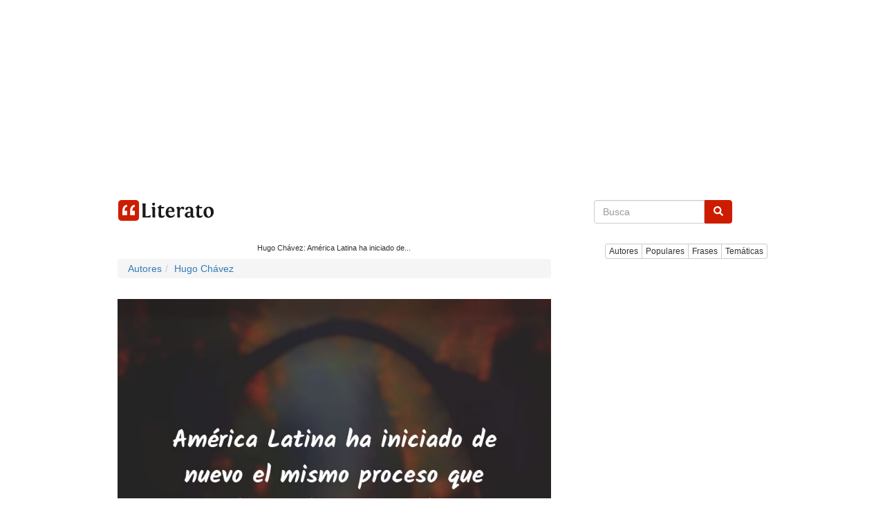

--- FILE ---
content_type: text/html; charset=UTF-8
request_url: https://www.literato.es/p/MTMxMzky/
body_size: 12332
content:
<!DOCTYPE html>
<html xmlns="http://www.w3.org/1999/xhtml" dir="ltr" lang="es">
<head>
<meta http-equiv="Content-Type" content="text/html; charset=UTF-8" />
		<link rel="amphtml" href="https://www.literato.es/p/MTMxMzky/amp/">
		
<title>Hugo Chávez: América Latina ha iniciado de</title>
<link rel="canonical" href="https://www.literato.es/p/MTMxMzky/" />
<meta name="description" content="América Latina ha iniciado de nuevo el mismo proceso que quedó pendiente a Bolívar, San Martín, O'Higgins y Artigas:" />
<link rel="alternate" type="application/rss+xml" title="RSS feed Literato" href="https://feeds.feedburner.com/Literatoes" />
<link rel="shortcut icon" href="/favicon.ico" />
<meta name="p:domain_verify" content="1283e872339c53c71db24a580b4e3a9b"/>
<meta name=viewport content="width=device-width, initial-scale=1">
<meta property="fb:app_id" content="111438902244675" />
<meta property="fb:pages" content="110735262294898" />
<link rel="preload" as="image" href="https://www.literato.es/images/e6/e692581cc137f35ae3f4c8f9092a5ea7.jpg" />
<meta property="og:image" content="https://www.literato.es/images/e6/e692581cc137f35ae3f4c8f9092a5ea7.jpg" />
<meta name="thumbnail" content="https://www.literato.es/images/e6/e692581cc137f35ae3f4c8f9092a5ea7.jpg" />
<meta itemprop="image" content="https://www.literato.es/images/e6/e692581cc137f35ae3f4c8f9092a5ea7.jpg" />
<link rel="image_src" href="https://www.literato.es/images/e6/e692581cc137f35ae3f4c8f9092a5ea7.jpg" />  
<meta property="og:description" content="América Latina ha iniciado de nuevo el mismo proceso que quedó pendiente a Bolívar, San Martín, O'Higgins y Artigas: la independencia..."/><meta property="og:title" content="Hugo Chávez: América Latina ha iniciado de"/><meta property="og:type" content="article"/>
<meta property="og:url" content="https://www.literato.es/p/MTMxMzky/" />
<meta property="og:site_name" content="Literato"/>

<link rel="apple-touch-icon" href="/apple-touch-icon-iphone.png" /> 
<link rel="apple-touch-icon" sizes="72x72" href="/apple-touch-icon-ipad.png" /> 
<link rel="apple-touch-icon" sizes="114x114" href="/apple-touch-icon-iphone4.png" />
<link rel="apple-touch-icon" sizes="144x144" href="/apple-touch-icon-ipad3.png" />
<link rel="icon" href="/images/logo-literato-48x48.png" sizes="48x48">
<link rel="icon" href="/images/logo-literato-96x96.png" sizes="96x96">
<link rel="icon" href="/images/logo-literato-192x192.png" sizes="192x192">
<link rel="icon" href="/images/logo-literato-512x512.png" sizes="512x512">
<link rel="icon" href="/images/logo-literato-144x144.png" sizes="144x144">
<meta name="theme-color" content="#db5945">
<!--<link rel="manifest" href="/manifest.json">-->


<link rel="stylesheet" href="//maxcdn.bootstrapcdn.com/bootstrap/4.3.1/css/bootstrap.min.css">
<link rel="stylesheet" href="/css/bootstrap.css?id=79">


<style>.async-hide { opacity: 0 !important} </style>


<!-- Google tag (gtag.js) -->
<script async src="https://www.googletagmanager.com/gtag/js?id=G-B4BK5VFPFQ"></script>
<script>
  window.dataLayer = window.dataLayer || [];
  function gtag(){dataLayer.push(arguments);}
  gtag('js', new Date());

  gtag('config', 'G-B4BK5VFPFQ');
</script>


<style type="text/css">
.skip-to-main-content-link {
    height: 1px;
    margin: -1px;
    opacity: 0;
    overflow: hidden !important;
    position: absolute;
    white-space: nowrap;
    width: 1px;
}
.skip-to-main-content-link:focus {
  left: 50%;
  transform: translateX(-50%);
  opacity: 1;
}

.fa {
    display: inline-block;
    font: normal normal normal 14px/1 FontAwesome;
    text-rendering: auto;
    -webkit-font-smoothing: antialiased;
    -moz-osx-font-smoothing: grayscale;
    transform: translate(0, 0);
}

.fa-quote-left {
	display: inline-block;
	width: 1em;
	height: 1em;
	margin-right: .3em;
	position: relative;
	top: .1em;
	/*font-size: 3em;*/
	color: #333;
	content: url('data:image/svg+xml;utf8,<svg aria-hidden="true" data-prefix="fas" data-icon="quote-left" class="svg-inline--fa fa-quote-left fa-w-16" role="img" xmlns="http://www.w3.org/2000/svg" viewBox="0 0 512 512"><path fill="lightgray" d="M464 256h-80v-64c0-35.3 28.7-64 64-64h8c13.3 0 24-10.7 24-24V56c0-13.3-10.7-24-24-24h-8c-88.4 0-160 71.6-160 160v240c0 26.5 21.5 48 48 48h128c26.5 0 48-21.5 48-48V304c0-26.5-21.5-48-48-48zm-288 0H96v-64c0-35.3 28.7-64 64-64h8c13.3 0 24-10.7 24-24V56c0-13.3-10.7-24-24-24h-8C71.6 32 0 103.6 0 192v240c0 26.5 21.5 48 48 48h128c26.5 0 48-21.5 48-48V304c0-26.5-21.5-48-48-48z"></path></svg>');
}

.fa-bars { 	
	display: inline-block;
	width: 1em;
	height: 1em;
	/*margin-right: .3em;*/
	position: relative;
	top: .1em;
	font-size: 3em;
	color: #333;
	content: url('data:image/svg+xml;utf8,<svg aria-hidden="true" data-prefix="fas" data-icon="bars" class="svg-inline--fa fa-bars fa-w-14" role="img" xmlns="http://www.w3.org/2000/svg" viewBox="0 0 448 512"><path fill="#CE1C00" d="M16 132h416c8.837 0 16-7.163 16-16V76c0-8.837-7.163-16-16-16H16C7.163 60 0 67.163 0 76v40c0 8.837 7.163 16 16 16zm0 160h416c8.837 0 16-7.163 16-16v-40c0-8.837-7.163-16-16-16H16c-8.837 0-16 7.163-16 16v40c0 8.837 7.163 16 16 16zm0 160h416c8.837 0 16-7.163 16-16v-40c0-8.837-7.163-16-16-16H16c-8.837 0-16 7.163-16 16v40c0 8.837 7.163 16 16 16z"></path></svg>');
}



.fa-search { 	
	display: inline-block;
	width: 1em;
	height: 1em;
	/*margin-right: .3em;*/
	position: relative;
	top: .1em;
/*	font-size: 3em;*/
	color: #333;
	content: url('data:image/svg+xml;utf8,<svg aria-hidden="true" data-prefix="fas" data-icon="search" class="svg-inline--fa fa-search fa-w-16" role="img" xmlns="http://www.w3.org/2000/svg" viewBox="0 0 512 512"><path fill="white" d="M505 442.7L405.3 343c-4.5-4.5-10.6-7-17-7H372c27.6-35.3 44-79.7 44-128C416 93.1 322.9 0 208 0S0 93.1 0 208s93.1 208 208 208c48.3 0 92.7-16.4 128-44v16.3c0 6.4 2.5 12.5 7 17l99.7 99.7c9.4 9.4 24.6 9.4 33.9 0l28.3-28.3c9.4-9.4 9.4-24.6.1-34zM208 336c-70.7 0-128-57.2-128-128 0-70.7 57.2-128 128-128 70.7 0 128 57.2 128 128 0 70.7-57.2 128-128 128z"></path></svg>');
}

.btn-primary {
	background-color: #CE1C00;
	border-color: #CE1C00;
}

.btn-primary:hover {
	background-color: red;
	border-color: red;
}

.form-control:focus {
	border-color: #CE1C00;
    outline: 0;
    -webkit-box-shadow: inset 0 1px 1px rgba(0,0,0,.075), 0 0 8px rgba(206, 28, 0, .6);
    box-shadow: inset 0 1px 1px rgba(0,0,0,.075), 0 0 8px rgba(206, 28, 0, .6);
}

.fa-3x {
    font-size: 3em;
}
.fa-2x {
    font-size: 2em;
}


html {
  font-size: 10px;
  -webkit-tap-highlight-color: rgba(0, 0, 0, 0);
}
body {
  margin: 0;
  font-family: "Helvetica Neue", Helvetica, Arial, sans-serif;
  font-size: 14px;
  line-height: 1.42857143;
  color: #333;
  background-color: #fff;
}


.container {
  padding-right: 15px;
  padding-left: 15px;
  margin-right: auto;
  margin-left: auto;
}
.visible-xs,
.visible-sm,
.visible-md,
.visible-lg {
display: none !important;
}
@media (min-width: 768px) {
  .container {width: 750px;}
}
@media (min-width: 992px) {
  .container {width: 970px;}
}

/*
#container {
    margin: 0 auto;
    overflow: hidden;
}*/
@media (max-width: 767px) {
  .visible-xs {display: block !important;}
  .hidden-xs {display: none !important;}
  /*#container { width:100%; }*/
}
@media (min-width: 768px) and (max-width: 991px) {
  .visible-sm {display: block !important;}
  .hidden-sm {display: none !important;}
  /*#container { max-width:860px; }*/

}
@media (min-width: 992px) and (max-width: 1199px) {
  .visible-md {display: block !important;}
  .hidden-md {display: none !important;}
  /*#container { width:860px; }*/
}
@media (min-width: 1200px) {
  .visible-lg {display: block !important;}
  .hidden-lg {display: none !important;}
  /*#container { width:860px; }*/
}
/*
.row:before,
.row:after {
  display: table;
  content: " ";
}

.row:after {
  clear: both;
}

.container:before,
.container:after {
  display: table;
  content: " ";
}*/

.pull-right {
  float: right !important;
}


.col-xs-2, .col-sm-2, .col-md-2, .col-lg-2, 
.col-xs-4, .col-sm-4, .col-md-4, .col-lg-4, 
.col-xs-6, .col-sm-6, .col-md-6, .col-lg-6, 
.col-xs-8, .col-sm-8, .col-md-8, .col-lg-8, 
.col-xs-12, .col-sm-12, .col-md-12, .col-lg-12 {
  position: relative;
  min-height: 1px;
  padding-right: 0px;
  padding-left: 0px;
}
.col-xs-6, .col-xs-12 {float: left;}







.col-xs-12 {width: 100%;}
.col-xs-6 {width: 50%;}


@media (min-width: 768px) {
  .col-sm-4, .col-sm-8 {float: left;}
  .col-sm-8 {width: 66.66666667%;}
  .col-sm-4 {width: 33.33333333%;}
}

@media (min-width: 992px) {
  .col-md-4, .col-md-8 {float: left;}
  .col-md-8 {width: 66.66666667%;}
  .col-md-4 {width: 33.33333333%;}
}

@media (min-width: 1200px) {
  .col-lg-4, .col-lg-8 {float: left;}
  .col-lg-8 {width: 66.66666667%;}
  .col-lg-4 {width: 33.33333333%;}
}





.icon-bar {background-color: #000; }
.navbar-logo { padding:0px;}
.navbar-logo > img { padding-top: 4px; }
.qnormal {width:80%; 
}
#q {
/*	height: 34px;
    padding: 6px 12px;
    font-size: 14px;
	border: 1px solid #ccc;
	border-radius: 4px;*/
	width: calc( 100% - 50px);
}
#search-xs,#topmenu-xs {
     display:none;
}
#frmPesqNormal {
	float:right;
	padding-bottom:40px;
	width:100%;
}
#search { float:right;clear:both;width:100%;height:70px;background-color:white; }
.listmenu { 
    padding-left: 0;
    margin-left: -5px;
    list-style: none;
	display: none;

}
.listmenu > li { float:left; }
.listmenu > li > a { color:gray;font-size: larger; }
.mobile-menu > a { color:gray; }
.mobile-menu { padding-top:4px; }


.quote-text, .qt {
    font-size: larger;
	color:#333333;
}
.quote-text > a, .qt > a{
	color:gray;
}

.quote-text-v2 { font-family: Helvetica,Arial,sans-serif;
    font-size: 22px;
	color:gray;
}

.quote-text-v2 > a{ color:gray; }


.phrases-list,.fl {
    /*padding: 5px 15px 15px;*/
    border-top: 1px solid lightgrey;
    margin-bottom: 10px;
    /*margin-right: 15px;*/

}
.social-link-div {
	width:32px;float:left;display:inline;padding-right:8px;
}
.user-box {
    list-style: none;
    padding-top: 10px;
    padding-bottom: 10px;
    background-color: #f5f5f5;
    font-weight: 600;
	border: 1px solid lightgray;
	clear:both;
}
#tags {
	margin-bottom:10px;
}
.btntoolbar { }
.btntoolbar > a { margin-bottom:10px;padding-right:5px; }
.especiales > li { padding-bottom:5px; }
.rodape > li { padding-bottom:5px; }


.slot_side { display:inline-block; width: 300px; height: 250px; }
.slot_list { display:inline-block; width: 336px; height: 280px; }
@media (max-width: 340px) { 
	.slot_list { width: 300px; height: 250px; } 
}


@media (min-width: 336px) and (max-width: 767px) { .slot_side { width: 336px; height: 280px; } }
@media (min-width: 768px) and (max-width: 991px) { .slot_side { width: 160px; height: 600px; } }
@media (min-width: 992px) and (max-width: 1199px) { .slot_side { width: 300px; height: 600px; } }
@media (min-width: 1200px) { .slot_side { width: 300px; height: 600px; } }

#cab {
    background: #FFF;
    border-bottom: 1px solid #E6E6E6;
    padding: 16px 0;
    height: 62px;
}

.btn-primary {
	font-size: 14px!important;
}

.navbar {padding: 0; margin: 0;}

.row {
	margin: auto;
  /*margin-right: 0px;
  margin-left: 0px;
  padding:0px;*/
}

.pesquisa {
	margin: 0;
}


#frmPesq {
	border: 0;
}

.img-thumbnail {
	padding: 0;
	padding-right: 15px;
	border: unset;
	border-radius: 0;
}

.image-destaque a {
	text-decoration: none;
}






.featured .thumb>a {
    display: block;
    text-decoration: none;
    color: #fff;
    overflow: hidden;
    border-radius: 3px;
    background: #404040;
    line-height: 1.1;
    position: relative;
    height: 113px;
}

.featured .thumb>a>img {
    width: 100%;
	height: 100%;
    min-height: auto;
    position: absolute;
    z-index: 1;
    left: 0;
    right: 0;
    top: -9999px;
    bottom: -9999px;
    margin: auto 0;
}


.featured .thumb.wow>a>span {
    font-size: x-large;
    padding-right: 100px;
}
.featured .thumb>a>span {
    font-size: medium;
	color: #fff;
    font-weight: 300;
    position: absolute;
    z-index: 2;
    left: 0;
    bottom: 0;
    right: 0;
    background: rgba(0,0,0,.5);
    /*padding: 15px 20px;*/
	padding: 5px 5px;
    margin: 0;
    -webkit-transition: background .1s ease;
    transition: background .1s ease;
}

.featured {
    position: relative;
    min-height: 1px;
	width:100%;
    margin-bottom: 40px;
}
h5 { font-size:medium; }
.card { border:0px; }
.img-thumbnail  { border:0px; }
.card-body {	padding:0px; }

.featured .thumb.wow {
  width: 50%;
}

.featured .thumb {
    display: inline-block;
    width: 25%;
    float: left;
    padding: 5px 5px;
}

.featured .thumb.wow>a {
    height: 260px;
}

@media (max-width: 768px) {
	.featured .thumb {
			width: 50%;
			padding: 5px;
	}
	.featured .featured-wow .thumb:nth-child(odd) {
			padding-right: 0;
	}
	.featured .thumb.wow {
			width: 100%;
			//padding-left: 0;
			padding-right: 0;
	}
	.featured .thumb.wow {
    width: 100%;
    padding-left: 0;
    padding-right: 0;
	}
	.featured .thumb.wow>a {
    height: 160px;
		}
}

.thumb.wow>a>span {
    font-size: medium2.2em;
    letter-spacing: .02em;
    padding-right: 20px;
}
}

@media (max-width: 1044px) and (min-width: 769px) {
	.thumb {
			width: 50%;
	}
	
	.thumb.wow>a {
    height: 300px;
	}
}

.lazy-hidden{background:url(/img/loading.gif) 50% 50% no-repeat #eee}
</style>

<!--
<script async src="https://pagead2.googlesyndication.com/pagead/js/adsbygoogle.js"></script>
<script>
     (adsbygoogle = window.adsbygoogle || []).push({
          google_ad_client: "ca-pub-4464150098144622",
          enable_page_level_ads: true
     });
</script>
-->



<script async src="https://pagead2.googlesyndication.com/pagead/js/adsbygoogle.js?client=ca-pub-4464150098144622"
     crossorigin="anonymous"></script>

<!-- literato responsive -->

<ins class="adsbygoogle"
     style="display:block"
     data-ad-client="ca-pub-4464150098144622"
     data-ad-slot="6563561797"
     data-ad-format="auto"></ins>
<script>
     (adsbygoogle = window.adsbygoogle || []).push({});
</script>



</head>
<body style="margin:auto;  text-align:center;">
<a href="#main" class="skip-to-main-content-link">Skip to main content</a>

<script>
function swapsearch() {
	if($('#search-xs').not(':visible'))
	{
		$('#topmenu-xs').hide();	
	}
	$('#search-xs').toggle();
}
function swapmenu() {
	if($('#topmenu-xs').not(':visible'))
	{
		$('#search-xs').hide();
	}
	$('#topmenu-xs').toggle();

}

</script>



<div id="main" class="container">


	<nav class="navbar navbar-default" role="navigation">
		<div class="navbar-header">
			<a class="navbar-brand" href="/"><img width=148 height=30 src="/img/logo-literato-v3.png" alt="literato" /></a>
		</div>

		<div class="visible-xxs">
			<a href='javascript:swapmenu();'><i class="fa fa-bars fa-2x"></i></a>
		</div>
		<div class="row pesquisa">
		<form id="frmPesq" name="frmPesq" action="/search.php" method="get" class="navbar-form" role="search">
			<div class="input-group row justify-content-center align-self-center"> 
				<input class="form-control form-control-dark" placeholder="Busca" id="q" name="q" type="text" autocomplete="off" onfocus="if(this.value == '') {this.value=''}" aria-label="Search">
				<div class="input-group-append">
					<button class="btn btn-primary" type="submit" aria-label="buscar"><i class="fa fa-search"></i></button>
				</div>
			</div>
		</form>
		</div>
	</nav>
<div id="topmenu-xs"><br/>
			<div class="btn-group" role="group" aria-label="...">
				<a href="/autores/" class="btn btn-default btn-xs">Autores</a>
				<a href="/populares/" class="btn btn-default btn-xs">Populares</a>
				<a href="/frases.php" class="btn btn-default btn-xs">Frases</a>
				<a href="/tematicas/" class="btn btn-default btn-xs">Temáticas</a>

			</div>

			<br/>
		</div>

<div class="row">
<!--<div class="col-xs-12 col-sm-8 col-md-8 col-lg-8">-->
	<div class="col-xs-12 col-sm-12 col-md-12 col-lg-8" id="list-content">


<!--<script pagespeed_no_defer="" type="text/javascript" src="//cdnjs.cloudflare.com/ajax/libs/cookieconsent2/1.0.9/cookieconsent.min.js"></script>-->
<script pagespeed_no_defer="" type="text/javascript" src="//cdnjs.cloudflare.com/ajax/libs/jquery/3.3.1/jquery.min.js"></script>
<!--<script pagespeed_no_defer="" type="text/javascript">
    window.cookieconsent_options = {"message":"Este sitio web utiliza cookies para asegurarse de obtener la mejor experiencia en nuestro sitio web","dismiss":"OK","learnMore":"Más","link":"https://www.literato.es/politica.php","theme":"light-bottom"};
</script>-->


<script type='text/javascript' src='https://platform-api.sharethis.com/js/sharethis.js#property=59df306660ff1200126fac92&product=inline-share-buttons' async='async'></script>
<div style="padding-right:0px;"><script type="application/ld+json">
{
  "@context": "http://schema.org",
  "@type": "CreativeWork",
  "mainEntityOfPage": {
    "@type": "WebPage",
    "@id": "https://www.literato.es/p/MTMxMzky/"
  },
  "about":"Quote",
  "headline": "Hugo Chávez: América Latina ha iniciado de",
  "image": {
    "@type": "ImageObject",
    "url": "https://www.literato.es/images/e6/e692581cc137f35ae3f4c8f9092a5ea7.jpg",
    "height": 800,
    "width": 800
  },
  "author": {
    "@type": "Person",
    "name": "Hugo Chávez"
  },
   "publisher": {
    "@type": "Organization",
    "name": "Literato.es",
    "logo": {
      "@type": "ImageObject",
      "url": "https://www.literato.es/logo-literato-600x60.png",
      "width": 600,
      "height": 60
    }
  },
  "description": "América Latina ha iniciado de nuevo el mismo proceso que quedó pendiente a Bolívar, San Martín, OHiggins y Artigas: la independencia."
}
</script>
<h1 style="font-size:11px;">Hugo Chávez: América Latina ha iniciado de...</h1>
<ol class='breadcrumb' itemscope itemtype='http://schema.org/BreadcrumbList'>
<li itemprop='itemListElement' itemscope itemtype="http://schema.org/ListItem"><a itemprop="item" href='/autores/'><span itemprop="name">Autores</span></a><meta itemprop="position" content="1" /></li>
<li itemprop='itemListElement' itemscope itemtype="http://schema.org/ListItem"><a itemprop="item" href='/autor/hugo_chavez/'><span itemprop="name">Hugo Chávez</span></a><meta itemprop="position" content="2" /></li>
</ol>
<br/><img src="/images/e6/e692581cc137f35ae3f4c8f9092a5ea7.jpg" alt="Frases de Hugo Chávez" class="img-responsive" /><br/><div class="sharethis-inline-share-buttons" style="height:32px;"></div><!--<div class="addthis_sharing_toolbox height39"></div>-->
<div>
<p itemprop="itemListElement">
<br/>
<i class="fa fa-quote-left fa-2x pull-left"></i>
<span class="quote-text">América Latina ha iniciado de nuevo el mismo proceso que quedó pendiente a Bolívar, San Martín, O'Higgins y Artigas: la independencia.</span>
<br/>
<br/>
		<a href="/autor/hugo_chavez/" class="btn btn-info" role="button">Hugo Chávez</a>	
	<br/>
</p>
</div>

<div class="featured"  style="height:auto;display: inline-block;">
	<div class="thumb-wrap">
				<div class="thumb">
		<a href="https://www.literato.es/frases_cortas_de_te_extrano/" alt="Frases Cortas de te ExtraÃ±o">
		<img src="/tema/frases_cortas_de_te_extrano.jpg" style="object-fit:cover;" loading="lazy" width="228" height="90" alt="Frases Cortas de te ExtraÃ±o">
		<span>Frases Cortas de te ExtraÃ±o</span>
		</a>
		</div>
				<div class="thumb">
		<a href="https://www.literato.es/frases_de_condolencias/" alt="frases de condolencias">
		<img src="/tema/frases_de_condolencias.jpg" style="object-fit:cover;" loading="lazy" width="228" height="90" alt="frases de condolencias">
		<span>frases de condolencias</span>
		</a>
		</div>
				<div class="thumb">
		<a href="https://www.literato.es/frases_de_cumpleanos/" alt="Frases de CumpleaÃ±os">
		<img src="/tema/frases_de_cumpleanos.jpg" style="object-fit:cover;" loading="lazy" width="228" height="90" alt="Frases de CumpleaÃ±os">
		<span>Frases de CumpleaÃ±os</span>
		</a>
		</div>
				<div class="thumb">
		<a href="https://www.literato.es/frases_de_aliento_en_momentos_dificiles/" alt="frases de aliento en momentos difÃ­ciles">
		<img src="/tema/frases_de_aliento_en_momentos_dificiles.jpg" style="object-fit:cover;" loading="lazy" width="228" height="90" alt="frases de aliento en momentos difÃ­ciles">
		<span>frases de aliento en momentos difÃ­ciles</span>
		</a>
		</div>
			</div>
</div>
<br/>
		<script async src="//pagead2.googlesyndication.com/pagead/js/adsbygoogle.js"></script>
		<ins class="adsbygoogle"
			 style="display:block"
			 data-ad-format="autorelaxed"
			 data-ad-client="ca-pub-4464150098144622"
			 data-ad-slot="3015882996"></ins>
		<script>
			 (adsbygoogle = window.adsbygoogle || []).push({});
		</script>
		<h2>Temáticas Relacionadas</h2><div class='btntoolbar' style='display: inline-block;'><a href="/frases_a_la_patria_peru_independencia_simon_bolivar/" class="btn btn-default btn-xs">frases a la patria peru independencia simon bolivar</a>&nbsp;<a href="/poesias_cortas_sobre_la_independencia/" class="btn btn-default btn-xs">poesias cortas sobre la independencia</a>&nbsp;<a href="/frases_de_independencia/" class="btn btn-default btn-xs">frases de independencia</a>&nbsp;<a href="/frases_de_amor_en_proceso/" class="btn btn-default btn-xs">frases de amor en proceso</a>&nbsp;<a href="/frases_de_la_independencia_de_cartagena/" class="btn btn-default btn-xs">frases de la independencia de cartagena</a>&nbsp;</div>
	<div class="clever-core-ads"></div>
	<br><h2>Más frases</h2>
<a href='/p/MTMxMzkz/'><img src="/images/ec/ec7dbe390dfd05c82b316bd573106c73.jpg" alt="frases de Gertrude Stein" width=800 height=800 class="img-fluid" loading="lazy"></a><br/><br/><div class="addthis_inline_share_toolbox_8u7r" style="text-align: center;" data-url="https://www.literato.es/p/MTMxMzkz/" style="opacity:0.7;"></div><a href='/p/MTMxMzkz/'><div class='fl' style='content-visibility:auto;'><p itemprop='itemListElement' style='min-height:70px;'><br/><i class='fa fa-quote-left pull-left'></i><span class='qt'>Los hombres no pueden contar, porque no saben que dos y dos son cuatro, si las mujeres no les dicen que sí.</span></p></div></a><div style="padding-right:10px;">
<script async src="//pagead2.googlesyndication.com/pagead/js/adsbygoogle.js"></script>
<ins class="adsbygoogle"
     style="display:block"
     data-ad-client="ca-pub-4464150098144622"
     data-ad-slot="6563561797"
     data-ad-format="auto"></ins>
<script>
(adsbygoogle = window.adsbygoogle || []).push({});
</script>
</div>

<!--
<script async src="//pagead2.googlesyndication.com/pagead/js/adsbygoogle.js"></script>
<ins class="adsbygoogle slot_list"
	style="display:block"
	data-ad-client="ca-pub-4464150098144622"
	data-ad-slot="6563561797"
	data-ad-format="rectangle"></ins>
<script>
(adsbygoogle = window.adsbygoogle || []).push({});
</script>
--><br/><a href='/p/MTMxMzk0/'><img src="/images/c8/c852b70a66114428a46bcae776c12f26.jpg" alt="frases de SÃ©neca" width=800 height=800 class="img-fluid" loading="lazy"></a><br/><br/><div class="addthis_inline_share_toolbox_8u7r" style="text-align: center;" data-url="https://www.literato.es/p/MTMxMzk0/" style="opacity:0.7;"></div><a href='/p/MTMxMzk0/'><div class='fl' style='content-visibility:auto;'><p itemprop='itemListElement' style='min-height:70px;'><br/><i class='fa fa-quote-left pull-left'></i><span class='qt'>El suicidio es el acto último de un hombre libre.</span></p></div></a><a href='/p/MTMxMzk1/'><img src="/images/09/098e1fe65009e1827566072fb4db0173.jpg" alt="frases de Facundo Cabral" width=800 height=800 class="img-fluid" loading="lazy"></a><br/><br/><div class="addthis_inline_share_toolbox_8u7r" style="text-align: center;" data-url="https://www.literato.es/p/MTMxMzk1/" style="opacity:0.7;"></div><a href='/p/MTMxMzk1/'><div class='fl' style='content-visibility:auto;'><p itemprop='itemListElement' style='min-height:70px;'><br/><i class='fa fa-quote-left pull-left'></i><span class='qt'>Soy repetidor de Whitman, a quien amé hasta el plagio</span></p></div></a><a href='/p/MTMxMzk2/'><img src="/images/f1/f18b292643ac7550bc1fe1d9a0aac50b.jpg" alt="frases de Redd Foxx" width=800 height=800 class="img-fluid" loading="lazy"></a><br/><br/><div class="addthis_inline_share_toolbox_8u7r" style="text-align: center;" data-url="https://www.literato.es/p/MTMxMzk2/" style="opacity:0.7;"></div><a href='/p/MTMxMzk2/'><div class='fl' style='content-visibility:auto;'><p itemprop='itemListElement' style='min-height:70px;'><br/><i class='fa fa-quote-left pull-left'></i><span class='qt'>Nueces de salud se van a sentir estúpido algún día, la mentira en los hospitales mueren de nada.</span></p></div></a></div>
</div>
<div class="col-xs-12 col-sm-12 col-md-12 col-lg-4" style="text-align: right;padding-left: 15px;content-visibility: auto;">
<!--<div class="d-none d-lg-block d-xl-none col-lg-4" style="text-align: right;">-->
<!--<div class="d-none d-lg-block col-lg-4" style="text-align: right;">-->

		<div id="topmenu" class="d-none d-lg-block d-xl-block"><br/>
			<div class="btn-group" role="group" aria-label="...">
				<a href="/autores/" class="btn btn-default btn-xs">Autores</a>
				<a href="/populares/" class="btn btn-default btn-xs">Populares</a>
				<a href="/frases.php" class="btn btn-default btn-xs">Frases</a>
				<a href="/tematicas/" class="btn btn-default btn-xs">Temáticas</a>

			</div>
		</div>
<!--
		<div id="search" class="hidden-xs">
			<br/>
			<form role="search" action="/search.php" method="get" id="frmPesqNormal" name="frmPesqNormal">
			<input type="text" placeholder="" id="q" class="qnormal" name="q" value="">
						<button type="submit" class="btn"><i class="fa fa-search"></i></button>
			</form>
			<br/>
		</div>
-->


<!--
<script async src="//pagead2.googlesyndication.com/pagead/js/adsbygoogle.js"></script>
<ins class="adsbygoogle"
     style="display:block"
     data-ad-format="autorelaxed"
     data-ad-client="ca-pub-4464150098144622"
     data-ad-slot="3015882996"></ins>
<script>
     (adsbygoogle = window.adsbygoogle || []).push({});
</script>
-->

<div class="d-none d-lg-block d-xl-block" style="content-visibility: auto;">
<br/><br/>
	<!--<div class="addthis_inline_follow_toolbox"></div>-->

		<div style="clear:both;">
		<script async src="https://pagead2.googlesyndication.com/pagead/js/adsbygoogle.js"></script>
<!-- links-quadrado -->
<ins class="adsbygoogle"
     style="display:block"
     data-ad-client="ca-pub-4464150098144622"
     data-ad-slot="6572395361"
     data-ad-format="link"
     data-full-width-responsive="true"></ins>
<script>
     (adsbygoogle = window.adsbygoogle || []).push({});
</script>
		</div>
			<h2>Especiales</h2>
		<!--<ul class="list-unstyled especiales">-->
		<div class='btntoolbar'>
		<a href="/frases_de_amor/" class="btn btn-default btn-xs">frases de amor</a>&nbsp;<a href="/frases_romanticas/" class="btn btn-default btn-xs">frases romanticas</a>&nbsp;<a href="/frases_cortas_de_amor/" class="btn btn-default btn-xs">frases cortas de amor</a>&nbsp;<a href="/frases_de_desamor/" class="btn btn-default btn-xs">frases de desamor</a>&nbsp;<a href="/te_extrano/" class="btn btn-default btn-xs">te extraño</a>&nbsp;<a href="/frases_de_despedida/" class="btn btn-default btn-xs">frases de despedida</a>&nbsp;<a href="/frases_para_enamorar/" class="btn btn-default btn-xs">frases para enamorar</a>&nbsp;<a href="/frases_tristes/" class="btn btn-default btn-xs">frases tristes</a>&nbsp;<a href="/frases_de_reflexion/" class="btn btn-default btn-xs">frases de reflexión</a>&nbsp;<a href="/frases_de_decepcion/" class="btn btn-default btn-xs">Frases de decepción</a>&nbsp;<a href="/frases_de_agradecimiento/" class="btn btn-default btn-xs">frases de agradecimiento</a>&nbsp;<a href="/frases_lindas/" class="btn btn-default btn-xs">frases lindas</a>&nbsp;<a href="/frases_de_buenos_dias/" class="btn btn-default btn-xs">frases de buenos días</a>&nbsp;<a href="/frases_de_cumpleanos/" class="btn btn-default btn-xs">frases de cumpleaños</a>&nbsp;<a href="/frases_positivas/" class="btn btn-default btn-xs">frases positivas</a>&nbsp;<a href="/frases_de_canciones/" class="btn btn-default btn-xs">frases de canciones</a>&nbsp;<a href="/frases_de_autoestima/" class="btn btn-default btn-xs">frases de autoestima</a>&nbsp;<a href="/frases_de_exito/" class="btn btn-default btn-xs">Frases de éxito</a>&nbsp;<a href="/frases_budistas/" class="btn btn-default btn-xs">frases budistas</a>&nbsp;<a href="/frases_de_amistad/" class="btn btn-default btn-xs">frases de amistad</a>&nbsp;<a href="/frases_de_esperanza/" class="btn btn-default btn-xs">frases de esperanza</a>&nbsp;<a href="/frases_de_companerismo/" class="btn btn-default btn-xs">frases de compañerismo</a>&nbsp;<a href="/frases_de_aliento/" class="btn btn-default btn-xs">frases de aliento</a>&nbsp;<a href="/frases_sarcasticas/" class="btn btn-default btn-xs">frases sarcasticas</a>&nbsp;<a href="/frases_para_pensar/" class="btn btn-default btn-xs">frases para pensar</a>&nbsp;
		<!--</ul>-->
		</div>
	
</div>

</div>
</div>

<br/>
<ul class="list-inline rodape" style="content-visibility: auto;">
<li><a href="/biblia/" style="font-size:15px;">biblia</a>&nbsp;</li>
<li><a href="/contactar.php">contactar</a>&nbsp;</li>
<li><a href="/politica.php">política de privacidad</a>&nbsp;</li>
<li><a href="/partners.php">parceros</a>&nbsp;</li>
<li><a href="https://www.facebook.com/literato.es">Facebook</a>&nbsp;</li>
<li><a href="https://twitter.com/literato_es">Twitter</a>&nbsp;</li>
<!--<li>
<a href="//www.dmca.com/Protection/Status.aspx?ID=3bd6eca1-218c-4f6f-8947-54000159230d" title="DMCA.com Protection Status" class="dmca-badge"> <img class="lazy" width=100 height=20 src="https://images.dmca.com/Badges/dmca-badge-w100-5x1-05.png?ID=3bd6eca1-218c-4f6f-8947-54000159230d"  alt="DMCA.com Protection Status" /></a>  <script src="https://images.dmca.com/Badges/DMCABadgeHelper.min.js"> </script>
</li>-->


</ul>

</div>
</div>
    <div class="overlay"></div>

<!--<script src="https://code.jquery.com/jquery-3.3.1.slim.min.js" integrity="sha384-q8i/X+965DzO0rT7abK41JStQIAqVgRVzpbzo5smXKp4YfRvH+8abtTE1Pi6jizo" crossorigin="anonymous"></script>
--><script>
function sf(url) {
	//window.open('https://www.facebook.com/sharer/sharer.php?u=https://www.literato.es/p/'+url+'/', '_blank','menubar=no,toolbar=no,resizable=yes,scrollbars=yes,height=600,width=600');
}
function sg(url) {
	//window.open('https://plus.google.com/share?url=https://www.literato.es/p/'+url+'/', '_blank', 'menubar=no,toolbar=no,resizable=yes,scrollbars=yes,height=600,width=600');
}
function st(url) {
	//window.open('https://twitter.com/share?url=https://www.literato.es/p/'+url+'/', '_blank', 'menubar=no,toolbar=no,resizable=yes,scrollbars=yes,height=600,width=600');
}
</script>
<!--
<script async src="//pagead2.googlesyndication.com/pagead/js/adsbygoogle.js"></script>
<script>
     (adsbygoogle = window.adsbygoogle || []).push({
          google_ad_client: "ca-pub-4464150098144622",
          enable_page_level_ads: true
     });
</script>-->


<script>
/* Lazy Load XT 1.0.0 | MIT License */
/*
!function(a,b,c,d){function e(a,b){return a[b]===d?s[b]:a[b]}function f(a,b){var c=s["on"+a];c&&(v(c)?c.call(b[0]):b.addClass(c.addClass||"").removeClass(c.removeClass||"")),b.trigger("lazy"+a,[b]),j()}function g(b){f(b.type,a(this).off(o,g))}function h(c){if(y.length){c=c||s.forceLoad,z=1/0;var d,e,h=u.scrollTop(),i=b.innerHeight||u.height(),j=b.innerWidth||u.width();for(d=0,e=y.length;e>d;d++){var k,l=y[d],n=l[0],p=l[m],r=!1,t=c;if(a.contains(q,n)){if(c||!p.visibleOnly||n.offsetWidth||n.offsetHeight){if(!t){var w=n.getBoundingClientRect(),x=p.edgeX,A=p.edgeY;k=w.top+h-A-i,t=h>=k&&w.bottom>-A&&w.left<=j+x&&w.right>-x}if(t){f("show",l);var B=p.srcAttr,C=v(B)?B(l):n.getAttribute(B);C&&(l.on(o,g),n.src=C),r=!0}else z>k&&(z=k)}}else r=!0;r&&(y.splice(d--,1),e--)}e||f("complete",a(q))}}function i(){A>1?(A=1,h(),setTimeout(i,s.throttle)):A=0}function j(a){y.length&&(a&&"scroll"===a.type&&a.currentTarget===b&&z>=u.scrollTop()||(A||setTimeout(i,0),A=2))}function k(){u.lazyLoadXT(),j()}function l(){h(!0)}var m="lazyLoadXT",n="lazied",o="load error",p="lazy-hidden",q=c.documentElement||c.body,r=b.onscroll===d||!!b.operamini||!q.getBoundingClientRect,s={autoInit:!0,selector:"img[data-src]",blankImage:"[data-uri]",throttle:99,forceLoad:r,loadEvent:"pageshow",updateEvent:"load orientationchange resize scroll touchmove",forceEvent:"",oninit:{removeClass:"lazy"},onshow:{addClass:p},onload:{removeClass:p,addClass:"lazy-loaded"},onerror:{removeClass:p},checkDuplicates:!0},t={srcAttr:"data-src",edgeX:0,edgeY:0,visibleOnly:!0},u=a(b),v=a.isFunction,w=a.extend,x=a.data||function(b,c){return a(b).data(c)},y=[],z=0,A=0;a[m]=w(s,t,a[m]),a.fn[m]=function(c){c=c||{};var d,g=e(c,"blankImage"),h=e(c,"checkDuplicates"),i=e(c,"scrollContainer"),k={};a(i).on("scroll",j);for(d in t)k[d]=e(c,d);return this.each(function(){if(this===b)a(s.selector).lazyLoadXT(c);else{if(h&&x(this,n))return;var d=a(this).data(n,1);g&&"IMG"===d[0].tagName&&!this.src&&(this.src=g),d[m]=w({},k),f("init",d),y.push(d)}})},a(c).ready(function(){f("start",u),u.on(s.loadEvent,k).on(s.updateEvent,j).on(s.forceEvent,l),s.autoInit&&k()})}(window.jQuery||window.Zepto,window,document);
*/
	</script>

   <script>
/*
    $(window).on('ajaxComplete', function() {
        setTimeout(function() {
            $(window).lazyLoadXT();
        }, 50);
    });
*/
    </script>





<!--
<script type="text/javascript">
var speedKit = {
  appName: 'fabulous-slope-85',
  whitelist: [
/* START Default Whitelist + Third Party Content */
    {
      host: [
        /literato\.es$/,
        "cdnjs.cloudflare.com",
        "code.jquery.com",
        "fonts.googleapis.com",
        "fonts.gstatic.com"
      ]
    },
    {
      url: [
        "cdnjs.cloudflare.com/ajax/libs/cookieconsent2/1.0.9/cookieconsent.min.js",
        "cdnjs.cloudflare.com/ajax/libs/font-awesome/4.3.0/css/font-awesome.min.css",
        "code.jquery.com/jquery-3.3.1.slim.min.js",
        "tpc.googlesyndication.com/sadbundle/$csp%3Der3%26dns%3Doff$/10830621344852106198/anime.min.js"
      ]
    }
/* END Default Whitelist */
  ],
  blacklist: [
/* START Not Static Content */
    {
      contentType: ['document']
    },
/* END Not Static Content */],
};
!function(e,n,t,r,i,o){function c(){return"https://"+(r.appDomain||"{}.app.baqend.com".replace("{}",r.appName))+"/v1"}function u(e,n,t){var r;e.put(location.origin+"/"+n,new Response(null,{status:200,statusText:(r=t,JSON.stringify(r,function(e,n){return n instanceof RegExp?"regexp:/"+n.source+"/"+(n.flags||""):n}))}))}var s;"serviceWorker"in n&&(window.SpeedKit={subscribe:function(){return"Notification"in window?Notification.requestPermission().then(function(e){return"denied"===e?"denied":"granted"!==e?"undecided":n.serviceWorker.ready.then(function(e){var n=e.pushManager;return function(e){return e.getSubscription().then(function(e){return!!e})}(n).then(function(e){return!!e||function(e){return fetch(c()+"/config/VAPIDPublicKey").then(function(e){return e.arrayBuffer()}).then(function(e){return{applicationServerKey:e,userVisibleOnly:!0}}).then(function(n){return e.subscribe(n)}).then(function(e){var n={subscription:e,devicetype:"WebPush"};return fetch(c()+"/db/Device/register",{method:"POST",credentials:"include",body:JSON.stringify(n),headers:{"Content-Type":"application/json"}})}).then(function(e){return 200===e.status},function(){return!1})}(n)})}).then(function(e){return e?"registered":"unregistered"})}):Promise.resolve("unsupported")}},o=r.sw||"/sw.js",!r.disabled&&(!(s=n.userAgent.match(/chrome\/(\d+)/i))||n.userAgent.match(/edge\//i)||parseInt(s[1],10)>=61)?(n.serviceWorker.register(o,{scope:r.scope||"/"}).then(function(n){window.addEventListener("unload",function(){n.active&&n.active.postMessage({type:"send-cookies",data:e.cookie})})}),"undefined"!=typeof caches&&caches.open("baqend-speedkit").then(function(n){u(n,"com.baqend.speedkit.screen",{dpr:window.devicePixelRatio,width:window.screen.width}),u(n,"com.baqend.speedkit.config",r),u(n,"com.baqend.speedkit.cookie",e.cookie)})):n.serviceWorker.getRegistration(o).then(function(e){return!!e&&e.unregister()}))}(document,navigator,0,"undefined"!=typeof speedKit?speedKit:config);
</script>
-->

<style>
/*.fa { padding: 10px;width:40px;text-align: center;text-decoration: none;margin: 2px 2px;}*/
.fa:hover {opacity: 0.5;}
.fa-facebook {background: #3B5998;color: white;}
.fa-twitter {background: #55ACEE;color: white;}
.fa-pinterest {background: #cb2027;color: white;}
.fa-whatsapp {background: #4dc247;color: white;}
.redondos {  padding: 10px;  font-size: large;  width: 38px;  text-align: center;  text-decoration: none;  margin: 2px 2px;  border-radius: 50%;  opacity: 0.7;}
.fa-facebook { display: inline-block; width: 30px;height: 30px;position: relative;top: .1em;content: url('data:image/svg+xml;utf8,<svg aria-hidden="true" focusable="false" data-prefix="fab" data-icon="facebook-f" class="svg-inline--fa fa-facebook-f fa-w-10" role="img" xmlns="http://www.w3.org/2000/svg" viewBox="0 0 320 512"><path fill="white" d="M279.14 288l14.22-92.66h-88.91v-60.13c0-25.35 12.42-50.06 52.24-50.06h40.42V6.26S260.43 0 225.36 0c-73.22 0-121.08 44.38-121.08 124.72v70.62H22.89V288h81.39v224h100.17V288z"></path></svg>');}
.fa-pinterest { display: inline-block;width: 30px;height: 30px;position: relative;top: .1em;content: url('data:image/svg+xml;utf8,<svg aria-hidden="true" focusable="false" data-prefix="fab" data-icon="pinterest-p" class="svg-inline--fa fa-pinterest-p fa-w-12" role="img" xmlns="http://www.w3.org/2000/svg" viewBox="0 0 384 512"><path fill="white" d="M204 6.5C101.4 6.5 0 74.9 0 185.6 0 256 39.6 296 63.6 296c9.9 0 15.6-27.6 15.6-35.4 0-9.3-23.7-29.1-23.7-67.8 0-80.4 61.2-137.4 140.4-137.4 68.1 0 118.5 38.7 118.5 109.8 0 53.1-21.3 152.7-90.3 152.7-24.9 0-46.2-18-46.2-43.8 0-37.8 26.4-74.4 26.4-113.4 0-66.2-93.9-54.2-93.9 25.8 0 16.8 2.1 35.4 9.6 50.7-13.8 59.4-42 147.9-42 209.1 0 18.9 2.7 37.5 4.5 56.4 3.4 3.8 1.7 3.4 6.9 1.5 50.4-69 48.6-82.5 71.4-172.8 12.3 23.4 44.1 36 69.3 36 106.2 0 153.9-103.5 153.9-196.8C384 71.3 298.2 6.5 204 6.5z"></path></svg>');}
.fa-twitter { display: inline-block;  width: 30px;height: 30px;position: relative;top: .1em;content: url('data:image/svg+xml;utf8,<svg aria-hidden="true" focusable="false" data-prefix="fab" data-icon="twitter" class="svg-inline--fa fa-twitter fa-w-16" role="img" xmlns="http://www.w3.org/2000/svg" viewBox="0 0 512 512"><path fill="white" d="M459.37 151.716c.325 4.548.325 9.097.325 13.645 0 138.72-105.583 298.558-298.558 298.558-59.452 0-114.68-17.219-161.137-47.106 8.447.974 16.568 1.299 25.34 1.299 49.055 0 94.213-16.568 130.274-44.832-46.132-.975-84.792-31.188-98.112-72.772 6.498.974 12.995 1.624 19.818 1.624 9.421 0 18.843-1.3 27.614-3.573-48.081-9.747-84.143-51.98-84.143-102.985v-1.299c13.969 7.797 30.214 12.67 47.431 13.319-28.264-18.843-46.781-51.005-46.781-87.391 0-19.492 5.197-37.36 14.294-52.954 51.655 63.675 129.3 105.258 216.365 109.807-1.624-7.797-2.599-15.918-2.599-24.04 0-57.828 46.782-104.934 104.934-104.934 30.213 0 57.502 12.67 76.67 33.137 23.715-4.548 46.456-13.32 66.599-25.34-7.798 24.366-24.366 44.833-46.132 57.827 21.117-2.273 41.584-8.122 60.426-16.243-14.292 20.791-32.161 39.308-52.628 54.253z"></path></svg>');}
.fa-whatsapp { display: inline-block; width: 30px;height: 30px;position: relative;top: .1em;content: url('data:image/svg+xml;utf8,<svg aria-hidden="true" focusable="false" data-prefix="fab" data-icon="whatsapp" class="svg-inline--fa fa-whatsapp fa-w-14" role="img" xmlns="http://www.w3.org/2000/svg" viewBox="0 0 448 512"><path fill="white" d="M380.9 97.1C339 55.1 283.2 32 223.9 32c-122.4 0-222 99.6-222 222 0 39.1 10.2 77.3 29.6 111L0 480l117.7-30.9c32.4 17.7 68.9 27 106.1 27h.1c122.3 0 224.1-99.6 224.1-222 0-59.3-25.2-115-67.1-157zm-157 341.6c-33.2 0-65.7-8.9-94-25.7l-6.7-4-69.8 18.3L72 359.2l-4.4-7c-18.5-29.4-28.2-63.3-28.2-98.2 0-101.7 82.8-184.5 184.6-184.5 49.3 0 95.6 19.2 130.4 54.1 34.8 34.9 56.2 81.2 56.1 130.5 0 101.8-84.9 184.6-186.6 184.6zm101.2-138.2c-5.5-2.8-32.8-16.2-37.9-18-5.1-1.9-8.8-2.8-12.5 2.8-3.7 5.6-14.3 18-17.6 21.8-3.2 3.7-6.5 4.2-12 1.4-32.6-16.3-54-29.1-75.5-66-5.7-9.8 5.7-9.1 16.3-30.3 1.8-3.7.9-6.9-.5-9.7-1.4-2.8-12.5-30.1-17.1-41.2-4.5-10.8-9.1-9.3-12.5-9.5-3.2-.2-6.9-.2-10.6-.2-3.7 0-9.7 1.4-14.8 6.9-5.1 5.6-19.4 19-19.4 46.3 0 27.3 19.9 53.7 22.6 57.4 2.8 3.7 39.1 59.7 94.8 83.8 35.2 15.2 49 16.5 66.6 13.9 10.7-1.6 32.8-13.4 37.4-26.4 4.6-13 4.6-24.1 3.2-26.4-1.3-2.5-5-3.9-10.5-6.6z"></path></svg>');}
.box-social-square { float:left; }
</style>


<!--
<script src="/include/cookiechoices.js"></script>
<script>
  document.addEventListener('DOMContentLoaded', function(event) {
    cookieChoices.showCookieConsentBar('Las cookies nos permiten ofrecer nuestros servicios. Al utilizar nuestros servicios, aceptas el uso de cookies.',
      'Cerca', 'saber mas', '/politica.php');
  });
</script>
-->

<script defer src="https://static.cloudflareinsights.com/beacon.min.js/vcd15cbe7772f49c399c6a5babf22c1241717689176015" integrity="sha512-ZpsOmlRQV6y907TI0dKBHq9Md29nnaEIPlkf84rnaERnq6zvWvPUqr2ft8M1aS28oN72PdrCzSjY4U6VaAw1EQ==" data-cf-beacon='{"version":"2024.11.0","token":"30a7f5e0938d4d598f6f2ebf83075b15","r":1,"server_timing":{"name":{"cfCacheStatus":true,"cfEdge":true,"cfExtPri":true,"cfL4":true,"cfOrigin":true,"cfSpeedBrain":true},"location_startswith":null}}' crossorigin="anonymous"></script>
</body>
</html>


--- FILE ---
content_type: text/html; charset=utf-8
request_url: https://www.google.com/recaptcha/api2/aframe
body_size: 268
content:
<!DOCTYPE HTML><html><head><meta http-equiv="content-type" content="text/html; charset=UTF-8"></head><body><script nonce="_H9zrm_9qgRAm-ftEAJwjw">/** Anti-fraud and anti-abuse applications only. See google.com/recaptcha */ try{var clients={'sodar':'https://pagead2.googlesyndication.com/pagead/sodar?'};window.addEventListener("message",function(a){try{if(a.source===window.parent){var b=JSON.parse(a.data);var c=clients[b['id']];if(c){var d=document.createElement('img');d.src=c+b['params']+'&rc='+(localStorage.getItem("rc::a")?sessionStorage.getItem("rc::b"):"");window.document.body.appendChild(d);sessionStorage.setItem("rc::e",parseInt(sessionStorage.getItem("rc::e")||0)+1);localStorage.setItem("rc::h",'1768730454026');}}}catch(b){}});window.parent.postMessage("_grecaptcha_ready", "*");}catch(b){}</script></body></html>